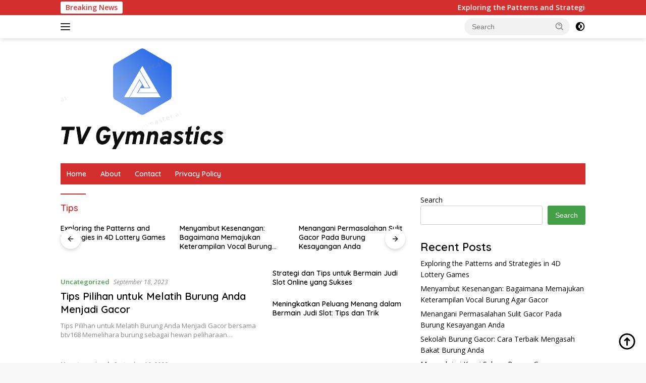

--- FILE ---
content_type: text/html; charset=UTF-8
request_url: https://tvgymnastics.com/tag/tips/
body_size: 13479
content:
<!doctype html>
<html lang="en-US" prefix="og: https://ogp.me/ns#">
<head>
	<meta charset="UTF-8">
	<meta name="viewport" content="width=device-width, initial-scale=1">
	<link rel="profile" href="https://gmpg.org/xfn/11">

	
<!-- Search Engine Optimization by Rank Math - https://rankmath.com/ -->
<title>Tips - tvgymnastics.com</title>
<meta name="robots" content="follow, noindex"/>
<meta property="og:locale" content="en_US" />
<meta property="og:type" content="article" />
<meta property="og:title" content="Tips - tvgymnastics.com" />
<meta property="og:url" content="https://tvgymnastics.com/tag/tips/" />
<meta property="og:site_name" content="tvgymnastics.com" />
<meta name="twitter:card" content="summary_large_image" />
<meta name="twitter:title" content="Tips - tvgymnastics.com" />
<meta name="twitter:label1" content="Posts" />
<meta name="twitter:data1" content="8" />
<!-- /Rank Math WordPress SEO plugin -->

<link rel='dns-prefetch' href='//fonts.googleapis.com' />
<link rel='dns-prefetch' href='//www.googletagmanager.com' />
<link rel="alternate" type="application/rss+xml" title="tvgymnastics.com &raquo; Feed" href="https://tvgymnastics.com/feed/" />
<link rel="alternate" type="application/rss+xml" title="tvgymnastics.com &raquo; Comments Feed" href="https://tvgymnastics.com/comments/feed/" />
<link rel="alternate" type="application/rss+xml" title="tvgymnastics.com &raquo; Tips Tag Feed" href="https://tvgymnastics.com/tag/tips/feed/" />
<style id='wp-img-auto-sizes-contain-inline-css'>
img:is([sizes=auto i],[sizes^="auto," i]){contain-intrinsic-size:3000px 1500px}
/*# sourceURL=wp-img-auto-sizes-contain-inline-css */
</style>
<style id='wp-emoji-styles-inline-css'>

	img.wp-smiley, img.emoji {
		display: inline !important;
		border: none !important;
		box-shadow: none !important;
		height: 1em !important;
		width: 1em !important;
		margin: 0 0.07em !important;
		vertical-align: -0.1em !important;
		background: none !important;
		padding: 0 !important;
	}
/*# sourceURL=wp-emoji-styles-inline-css */
</style>
<style id='wp-block-library-inline-css'>
:root{--wp-block-synced-color:#7a00df;--wp-block-synced-color--rgb:122,0,223;--wp-bound-block-color:var(--wp-block-synced-color);--wp-editor-canvas-background:#ddd;--wp-admin-theme-color:#007cba;--wp-admin-theme-color--rgb:0,124,186;--wp-admin-theme-color-darker-10:#006ba1;--wp-admin-theme-color-darker-10--rgb:0,107,160.5;--wp-admin-theme-color-darker-20:#005a87;--wp-admin-theme-color-darker-20--rgb:0,90,135;--wp-admin-border-width-focus:2px}@media (min-resolution:192dpi){:root{--wp-admin-border-width-focus:1.5px}}.wp-element-button{cursor:pointer}:root .has-very-light-gray-background-color{background-color:#eee}:root .has-very-dark-gray-background-color{background-color:#313131}:root .has-very-light-gray-color{color:#eee}:root .has-very-dark-gray-color{color:#313131}:root .has-vivid-green-cyan-to-vivid-cyan-blue-gradient-background{background:linear-gradient(135deg,#00d084,#0693e3)}:root .has-purple-crush-gradient-background{background:linear-gradient(135deg,#34e2e4,#4721fb 50%,#ab1dfe)}:root .has-hazy-dawn-gradient-background{background:linear-gradient(135deg,#faaca8,#dad0ec)}:root .has-subdued-olive-gradient-background{background:linear-gradient(135deg,#fafae1,#67a671)}:root .has-atomic-cream-gradient-background{background:linear-gradient(135deg,#fdd79a,#004a59)}:root .has-nightshade-gradient-background{background:linear-gradient(135deg,#330968,#31cdcf)}:root .has-midnight-gradient-background{background:linear-gradient(135deg,#020381,#2874fc)}:root{--wp--preset--font-size--normal:16px;--wp--preset--font-size--huge:42px}.has-regular-font-size{font-size:1em}.has-larger-font-size{font-size:2.625em}.has-normal-font-size{font-size:var(--wp--preset--font-size--normal)}.has-huge-font-size{font-size:var(--wp--preset--font-size--huge)}.has-text-align-center{text-align:center}.has-text-align-left{text-align:left}.has-text-align-right{text-align:right}.has-fit-text{white-space:nowrap!important}#end-resizable-editor-section{display:none}.aligncenter{clear:both}.items-justified-left{justify-content:flex-start}.items-justified-center{justify-content:center}.items-justified-right{justify-content:flex-end}.items-justified-space-between{justify-content:space-between}.screen-reader-text{border:0;clip-path:inset(50%);height:1px;margin:-1px;overflow:hidden;padding:0;position:absolute;width:1px;word-wrap:normal!important}.screen-reader-text:focus{background-color:#ddd;clip-path:none;color:#444;display:block;font-size:1em;height:auto;left:5px;line-height:normal;padding:15px 23px 14px;text-decoration:none;top:5px;width:auto;z-index:100000}html :where(.has-border-color){border-style:solid}html :where([style*=border-top-color]){border-top-style:solid}html :where([style*=border-right-color]){border-right-style:solid}html :where([style*=border-bottom-color]){border-bottom-style:solid}html :where([style*=border-left-color]){border-left-style:solid}html :where([style*=border-width]){border-style:solid}html :where([style*=border-top-width]){border-top-style:solid}html :where([style*=border-right-width]){border-right-style:solid}html :where([style*=border-bottom-width]){border-bottom-style:solid}html :where([style*=border-left-width]){border-left-style:solid}html :where(img[class*=wp-image-]){height:auto;max-width:100%}:where(figure){margin:0 0 1em}html :where(.is-position-sticky){--wp-admin--admin-bar--position-offset:var(--wp-admin--admin-bar--height,0px)}@media screen and (max-width:600px){html :where(.is-position-sticky){--wp-admin--admin-bar--position-offset:0px}}

/*# sourceURL=wp-block-library-inline-css */
</style><style id='wp-block-archives-inline-css'>
.wp-block-archives{box-sizing:border-box}.wp-block-archives-dropdown label{display:block}
/*# sourceURL=https://tvgymnastics.com/wp-includes/blocks/archives/style.min.css */
</style>
<style id='wp-block-categories-inline-css'>
.wp-block-categories{box-sizing:border-box}.wp-block-categories.alignleft{margin-right:2em}.wp-block-categories.alignright{margin-left:2em}.wp-block-categories.wp-block-categories-dropdown.aligncenter{text-align:center}.wp-block-categories .wp-block-categories__label{display:block;width:100%}
/*# sourceURL=https://tvgymnastics.com/wp-includes/blocks/categories/style.min.css */
</style>
<style id='wp-block-heading-inline-css'>
h1:where(.wp-block-heading).has-background,h2:where(.wp-block-heading).has-background,h3:where(.wp-block-heading).has-background,h4:where(.wp-block-heading).has-background,h5:where(.wp-block-heading).has-background,h6:where(.wp-block-heading).has-background{padding:1.25em 2.375em}h1.has-text-align-left[style*=writing-mode]:where([style*=vertical-lr]),h1.has-text-align-right[style*=writing-mode]:where([style*=vertical-rl]),h2.has-text-align-left[style*=writing-mode]:where([style*=vertical-lr]),h2.has-text-align-right[style*=writing-mode]:where([style*=vertical-rl]),h3.has-text-align-left[style*=writing-mode]:where([style*=vertical-lr]),h3.has-text-align-right[style*=writing-mode]:where([style*=vertical-rl]),h4.has-text-align-left[style*=writing-mode]:where([style*=vertical-lr]),h4.has-text-align-right[style*=writing-mode]:where([style*=vertical-rl]),h5.has-text-align-left[style*=writing-mode]:where([style*=vertical-lr]),h5.has-text-align-right[style*=writing-mode]:where([style*=vertical-rl]),h6.has-text-align-left[style*=writing-mode]:where([style*=vertical-lr]),h6.has-text-align-right[style*=writing-mode]:where([style*=vertical-rl]){rotate:180deg}
/*# sourceURL=https://tvgymnastics.com/wp-includes/blocks/heading/style.min.css */
</style>
<style id='wp-block-latest-comments-inline-css'>
ol.wp-block-latest-comments{box-sizing:border-box;margin-left:0}:where(.wp-block-latest-comments:not([style*=line-height] .wp-block-latest-comments__comment)){line-height:1.1}:where(.wp-block-latest-comments:not([style*=line-height] .wp-block-latest-comments__comment-excerpt p)){line-height:1.8}.has-dates :where(.wp-block-latest-comments:not([style*=line-height])),.has-excerpts :where(.wp-block-latest-comments:not([style*=line-height])){line-height:1.5}.wp-block-latest-comments .wp-block-latest-comments{padding-left:0}.wp-block-latest-comments__comment{list-style:none;margin-bottom:1em}.has-avatars .wp-block-latest-comments__comment{list-style:none;min-height:2.25em}.has-avatars .wp-block-latest-comments__comment .wp-block-latest-comments__comment-excerpt,.has-avatars .wp-block-latest-comments__comment .wp-block-latest-comments__comment-meta{margin-left:3.25em}.wp-block-latest-comments__comment-excerpt p{font-size:.875em;margin:.36em 0 1.4em}.wp-block-latest-comments__comment-date{display:block;font-size:.75em}.wp-block-latest-comments .avatar,.wp-block-latest-comments__comment-avatar{border-radius:1.5em;display:block;float:left;height:2.5em;margin-right:.75em;width:2.5em}.wp-block-latest-comments[class*=-font-size] a,.wp-block-latest-comments[style*=font-size] a{font-size:inherit}
/*# sourceURL=https://tvgymnastics.com/wp-includes/blocks/latest-comments/style.min.css */
</style>
<style id='wp-block-latest-posts-inline-css'>
.wp-block-latest-posts{box-sizing:border-box}.wp-block-latest-posts.alignleft{margin-right:2em}.wp-block-latest-posts.alignright{margin-left:2em}.wp-block-latest-posts.wp-block-latest-posts__list{list-style:none}.wp-block-latest-posts.wp-block-latest-posts__list li{clear:both;overflow-wrap:break-word}.wp-block-latest-posts.is-grid{display:flex;flex-wrap:wrap}.wp-block-latest-posts.is-grid li{margin:0 1.25em 1.25em 0;width:100%}@media (min-width:600px){.wp-block-latest-posts.columns-2 li{width:calc(50% - .625em)}.wp-block-latest-posts.columns-2 li:nth-child(2n){margin-right:0}.wp-block-latest-posts.columns-3 li{width:calc(33.33333% - .83333em)}.wp-block-latest-posts.columns-3 li:nth-child(3n){margin-right:0}.wp-block-latest-posts.columns-4 li{width:calc(25% - .9375em)}.wp-block-latest-posts.columns-4 li:nth-child(4n){margin-right:0}.wp-block-latest-posts.columns-5 li{width:calc(20% - 1em)}.wp-block-latest-posts.columns-5 li:nth-child(5n){margin-right:0}.wp-block-latest-posts.columns-6 li{width:calc(16.66667% - 1.04167em)}.wp-block-latest-posts.columns-6 li:nth-child(6n){margin-right:0}}:root :where(.wp-block-latest-posts.is-grid){padding:0}:root :where(.wp-block-latest-posts.wp-block-latest-posts__list){padding-left:0}.wp-block-latest-posts__post-author,.wp-block-latest-posts__post-date{display:block;font-size:.8125em}.wp-block-latest-posts__post-excerpt,.wp-block-latest-posts__post-full-content{margin-bottom:1em;margin-top:.5em}.wp-block-latest-posts__featured-image a{display:inline-block}.wp-block-latest-posts__featured-image img{height:auto;max-width:100%;width:auto}.wp-block-latest-posts__featured-image.alignleft{float:left;margin-right:1em}.wp-block-latest-posts__featured-image.alignright{float:right;margin-left:1em}.wp-block-latest-posts__featured-image.aligncenter{margin-bottom:1em;text-align:center}
/*# sourceURL=https://tvgymnastics.com/wp-includes/blocks/latest-posts/style.min.css */
</style>
<style id='wp-block-search-inline-css'>
.wp-block-search__button{margin-left:10px;word-break:normal}.wp-block-search__button.has-icon{line-height:0}.wp-block-search__button svg{height:1.25em;min-height:24px;min-width:24px;width:1.25em;fill:currentColor;vertical-align:text-bottom}:where(.wp-block-search__button){border:1px solid #ccc;padding:6px 10px}.wp-block-search__inside-wrapper{display:flex;flex:auto;flex-wrap:nowrap;max-width:100%}.wp-block-search__label{width:100%}.wp-block-search.wp-block-search__button-only .wp-block-search__button{box-sizing:border-box;display:flex;flex-shrink:0;justify-content:center;margin-left:0;max-width:100%}.wp-block-search.wp-block-search__button-only .wp-block-search__inside-wrapper{min-width:0!important;transition-property:width}.wp-block-search.wp-block-search__button-only .wp-block-search__input{flex-basis:100%;transition-duration:.3s}.wp-block-search.wp-block-search__button-only.wp-block-search__searchfield-hidden,.wp-block-search.wp-block-search__button-only.wp-block-search__searchfield-hidden .wp-block-search__inside-wrapper{overflow:hidden}.wp-block-search.wp-block-search__button-only.wp-block-search__searchfield-hidden .wp-block-search__input{border-left-width:0!important;border-right-width:0!important;flex-basis:0;flex-grow:0;margin:0;min-width:0!important;padding-left:0!important;padding-right:0!important;width:0!important}:where(.wp-block-search__input){appearance:none;border:1px solid #949494;flex-grow:1;font-family:inherit;font-size:inherit;font-style:inherit;font-weight:inherit;letter-spacing:inherit;line-height:inherit;margin-left:0;margin-right:0;min-width:3rem;padding:8px;text-decoration:unset!important;text-transform:inherit}:where(.wp-block-search__button-inside .wp-block-search__inside-wrapper){background-color:#fff;border:1px solid #949494;box-sizing:border-box;padding:4px}:where(.wp-block-search__button-inside .wp-block-search__inside-wrapper) .wp-block-search__input{border:none;border-radius:0;padding:0 4px}:where(.wp-block-search__button-inside .wp-block-search__inside-wrapper) .wp-block-search__input:focus{outline:none}:where(.wp-block-search__button-inside .wp-block-search__inside-wrapper) :where(.wp-block-search__button){padding:4px 8px}.wp-block-search.aligncenter .wp-block-search__inside-wrapper{margin:auto}.wp-block[data-align=right] .wp-block-search.wp-block-search__button-only .wp-block-search__inside-wrapper{float:right}
/*# sourceURL=https://tvgymnastics.com/wp-includes/blocks/search/style.min.css */
</style>
<style id='wp-block-group-inline-css'>
.wp-block-group{box-sizing:border-box}:where(.wp-block-group.wp-block-group-is-layout-constrained){position:relative}
/*# sourceURL=https://tvgymnastics.com/wp-includes/blocks/group/style.min.css */
</style>
<style id='global-styles-inline-css'>
:root{--wp--preset--aspect-ratio--square: 1;--wp--preset--aspect-ratio--4-3: 4/3;--wp--preset--aspect-ratio--3-4: 3/4;--wp--preset--aspect-ratio--3-2: 3/2;--wp--preset--aspect-ratio--2-3: 2/3;--wp--preset--aspect-ratio--16-9: 16/9;--wp--preset--aspect-ratio--9-16: 9/16;--wp--preset--color--black: #000000;--wp--preset--color--cyan-bluish-gray: #abb8c3;--wp--preset--color--white: #ffffff;--wp--preset--color--pale-pink: #f78da7;--wp--preset--color--vivid-red: #cf2e2e;--wp--preset--color--luminous-vivid-orange: #ff6900;--wp--preset--color--luminous-vivid-amber: #fcb900;--wp--preset--color--light-green-cyan: #7bdcb5;--wp--preset--color--vivid-green-cyan: #00d084;--wp--preset--color--pale-cyan-blue: #8ed1fc;--wp--preset--color--vivid-cyan-blue: #0693e3;--wp--preset--color--vivid-purple: #9b51e0;--wp--preset--gradient--vivid-cyan-blue-to-vivid-purple: linear-gradient(135deg,rgb(6,147,227) 0%,rgb(155,81,224) 100%);--wp--preset--gradient--light-green-cyan-to-vivid-green-cyan: linear-gradient(135deg,rgb(122,220,180) 0%,rgb(0,208,130) 100%);--wp--preset--gradient--luminous-vivid-amber-to-luminous-vivid-orange: linear-gradient(135deg,rgb(252,185,0) 0%,rgb(255,105,0) 100%);--wp--preset--gradient--luminous-vivid-orange-to-vivid-red: linear-gradient(135deg,rgb(255,105,0) 0%,rgb(207,46,46) 100%);--wp--preset--gradient--very-light-gray-to-cyan-bluish-gray: linear-gradient(135deg,rgb(238,238,238) 0%,rgb(169,184,195) 100%);--wp--preset--gradient--cool-to-warm-spectrum: linear-gradient(135deg,rgb(74,234,220) 0%,rgb(151,120,209) 20%,rgb(207,42,186) 40%,rgb(238,44,130) 60%,rgb(251,105,98) 80%,rgb(254,248,76) 100%);--wp--preset--gradient--blush-light-purple: linear-gradient(135deg,rgb(255,206,236) 0%,rgb(152,150,240) 100%);--wp--preset--gradient--blush-bordeaux: linear-gradient(135deg,rgb(254,205,165) 0%,rgb(254,45,45) 50%,rgb(107,0,62) 100%);--wp--preset--gradient--luminous-dusk: linear-gradient(135deg,rgb(255,203,112) 0%,rgb(199,81,192) 50%,rgb(65,88,208) 100%);--wp--preset--gradient--pale-ocean: linear-gradient(135deg,rgb(255,245,203) 0%,rgb(182,227,212) 50%,rgb(51,167,181) 100%);--wp--preset--gradient--electric-grass: linear-gradient(135deg,rgb(202,248,128) 0%,rgb(113,206,126) 100%);--wp--preset--gradient--midnight: linear-gradient(135deg,rgb(2,3,129) 0%,rgb(40,116,252) 100%);--wp--preset--font-size--small: 13px;--wp--preset--font-size--medium: 20px;--wp--preset--font-size--large: 36px;--wp--preset--font-size--x-large: 42px;--wp--preset--spacing--20: 0.44rem;--wp--preset--spacing--30: 0.67rem;--wp--preset--spacing--40: 1rem;--wp--preset--spacing--50: 1.5rem;--wp--preset--spacing--60: 2.25rem;--wp--preset--spacing--70: 3.38rem;--wp--preset--spacing--80: 5.06rem;--wp--preset--shadow--natural: 6px 6px 9px rgba(0, 0, 0, 0.2);--wp--preset--shadow--deep: 12px 12px 50px rgba(0, 0, 0, 0.4);--wp--preset--shadow--sharp: 6px 6px 0px rgba(0, 0, 0, 0.2);--wp--preset--shadow--outlined: 6px 6px 0px -3px rgb(255, 255, 255), 6px 6px rgb(0, 0, 0);--wp--preset--shadow--crisp: 6px 6px 0px rgb(0, 0, 0);}:where(.is-layout-flex){gap: 0.5em;}:where(.is-layout-grid){gap: 0.5em;}body .is-layout-flex{display: flex;}.is-layout-flex{flex-wrap: wrap;align-items: center;}.is-layout-flex > :is(*, div){margin: 0;}body .is-layout-grid{display: grid;}.is-layout-grid > :is(*, div){margin: 0;}:where(.wp-block-columns.is-layout-flex){gap: 2em;}:where(.wp-block-columns.is-layout-grid){gap: 2em;}:where(.wp-block-post-template.is-layout-flex){gap: 1.25em;}:where(.wp-block-post-template.is-layout-grid){gap: 1.25em;}.has-black-color{color: var(--wp--preset--color--black) !important;}.has-cyan-bluish-gray-color{color: var(--wp--preset--color--cyan-bluish-gray) !important;}.has-white-color{color: var(--wp--preset--color--white) !important;}.has-pale-pink-color{color: var(--wp--preset--color--pale-pink) !important;}.has-vivid-red-color{color: var(--wp--preset--color--vivid-red) !important;}.has-luminous-vivid-orange-color{color: var(--wp--preset--color--luminous-vivid-orange) !important;}.has-luminous-vivid-amber-color{color: var(--wp--preset--color--luminous-vivid-amber) !important;}.has-light-green-cyan-color{color: var(--wp--preset--color--light-green-cyan) !important;}.has-vivid-green-cyan-color{color: var(--wp--preset--color--vivid-green-cyan) !important;}.has-pale-cyan-blue-color{color: var(--wp--preset--color--pale-cyan-blue) !important;}.has-vivid-cyan-blue-color{color: var(--wp--preset--color--vivid-cyan-blue) !important;}.has-vivid-purple-color{color: var(--wp--preset--color--vivid-purple) !important;}.has-black-background-color{background-color: var(--wp--preset--color--black) !important;}.has-cyan-bluish-gray-background-color{background-color: var(--wp--preset--color--cyan-bluish-gray) !important;}.has-white-background-color{background-color: var(--wp--preset--color--white) !important;}.has-pale-pink-background-color{background-color: var(--wp--preset--color--pale-pink) !important;}.has-vivid-red-background-color{background-color: var(--wp--preset--color--vivid-red) !important;}.has-luminous-vivid-orange-background-color{background-color: var(--wp--preset--color--luminous-vivid-orange) !important;}.has-luminous-vivid-amber-background-color{background-color: var(--wp--preset--color--luminous-vivid-amber) !important;}.has-light-green-cyan-background-color{background-color: var(--wp--preset--color--light-green-cyan) !important;}.has-vivid-green-cyan-background-color{background-color: var(--wp--preset--color--vivid-green-cyan) !important;}.has-pale-cyan-blue-background-color{background-color: var(--wp--preset--color--pale-cyan-blue) !important;}.has-vivid-cyan-blue-background-color{background-color: var(--wp--preset--color--vivid-cyan-blue) !important;}.has-vivid-purple-background-color{background-color: var(--wp--preset--color--vivid-purple) !important;}.has-black-border-color{border-color: var(--wp--preset--color--black) !important;}.has-cyan-bluish-gray-border-color{border-color: var(--wp--preset--color--cyan-bluish-gray) !important;}.has-white-border-color{border-color: var(--wp--preset--color--white) !important;}.has-pale-pink-border-color{border-color: var(--wp--preset--color--pale-pink) !important;}.has-vivid-red-border-color{border-color: var(--wp--preset--color--vivid-red) !important;}.has-luminous-vivid-orange-border-color{border-color: var(--wp--preset--color--luminous-vivid-orange) !important;}.has-luminous-vivid-amber-border-color{border-color: var(--wp--preset--color--luminous-vivid-amber) !important;}.has-light-green-cyan-border-color{border-color: var(--wp--preset--color--light-green-cyan) !important;}.has-vivid-green-cyan-border-color{border-color: var(--wp--preset--color--vivid-green-cyan) !important;}.has-pale-cyan-blue-border-color{border-color: var(--wp--preset--color--pale-cyan-blue) !important;}.has-vivid-cyan-blue-border-color{border-color: var(--wp--preset--color--vivid-cyan-blue) !important;}.has-vivid-purple-border-color{border-color: var(--wp--preset--color--vivid-purple) !important;}.has-vivid-cyan-blue-to-vivid-purple-gradient-background{background: var(--wp--preset--gradient--vivid-cyan-blue-to-vivid-purple) !important;}.has-light-green-cyan-to-vivid-green-cyan-gradient-background{background: var(--wp--preset--gradient--light-green-cyan-to-vivid-green-cyan) !important;}.has-luminous-vivid-amber-to-luminous-vivid-orange-gradient-background{background: var(--wp--preset--gradient--luminous-vivid-amber-to-luminous-vivid-orange) !important;}.has-luminous-vivid-orange-to-vivid-red-gradient-background{background: var(--wp--preset--gradient--luminous-vivid-orange-to-vivid-red) !important;}.has-very-light-gray-to-cyan-bluish-gray-gradient-background{background: var(--wp--preset--gradient--very-light-gray-to-cyan-bluish-gray) !important;}.has-cool-to-warm-spectrum-gradient-background{background: var(--wp--preset--gradient--cool-to-warm-spectrum) !important;}.has-blush-light-purple-gradient-background{background: var(--wp--preset--gradient--blush-light-purple) !important;}.has-blush-bordeaux-gradient-background{background: var(--wp--preset--gradient--blush-bordeaux) !important;}.has-luminous-dusk-gradient-background{background: var(--wp--preset--gradient--luminous-dusk) !important;}.has-pale-ocean-gradient-background{background: var(--wp--preset--gradient--pale-ocean) !important;}.has-electric-grass-gradient-background{background: var(--wp--preset--gradient--electric-grass) !important;}.has-midnight-gradient-background{background: var(--wp--preset--gradient--midnight) !important;}.has-small-font-size{font-size: var(--wp--preset--font-size--small) !important;}.has-medium-font-size{font-size: var(--wp--preset--font-size--medium) !important;}.has-large-font-size{font-size: var(--wp--preset--font-size--large) !important;}.has-x-large-font-size{font-size: var(--wp--preset--font-size--x-large) !important;}
/*# sourceURL=global-styles-inline-css */
</style>

<style id='classic-theme-styles-inline-css'>
/*! This file is auto-generated */
.wp-block-button__link{color:#fff;background-color:#32373c;border-radius:9999px;box-shadow:none;text-decoration:none;padding:calc(.667em + 2px) calc(1.333em + 2px);font-size:1.125em}.wp-block-file__button{background:#32373c;color:#fff;text-decoration:none}
/*# sourceURL=/wp-includes/css/classic-themes.min.css */
</style>
<link rel='stylesheet' id='gn-frontend-gnfollow-style-css' href='https://tvgymnastics.com/wp-content/plugins/gn-publisher/assets/css/gn-frontend-gnfollow.min.css?ver=1.5.24' media='all' />
<link rel='stylesheet' id='wpberita-fonts-css' href='https://fonts.googleapis.com/css?family=Quicksand%3A600%2C600%2C700%7COpen+Sans%3A400%2Citalic%2C600&#038;subset=latin&#038;display=swap&#038;ver=2.0.5' media='all' />
<link rel='stylesheet' id='wpberita-style-css' href='https://tvgymnastics.com/wp-content/themes/wpberita/style.css?ver=2.0.5' media='all' />
<style id='wpberita-style-inline-css'>
h1,h2,h3,h4,h5,h6,.sidr-class-site-title,.site-title,.gmr-mainmenu ul > li > a,.sidr ul li a,.heading-text,.gmr-mobilemenu ul li a,#navigationamp ul li a{font-family:Quicksand;font-weight:600;}h1 strong,h2 strong,h3 strong,h4 strong,h5 strong,h6 strong{font-weight:700;}body{font-family:Open Sans;--font-reguler:400;--font-bold:600;--background-color:#f8f8f8;--main-color:#000000;--link-color-body:#000000;--hoverlink-color-body:#D32F2F;--border-color:#cccccc;--button-bgcolor:#43A047;--button-color:#ffffff;--header-bgcolor:#ffffff;--topnav-color:#222222;--bigheadline-color:#f1c40f;--mainmenu-color:#ffffff;--mainmenu-hovercolor:#f1c40f;--secondmenu-bgcolor:#E53935;--secondmenu-color:#ffffff;--secondmenu-hovercolor:#f1c40f;--content-bgcolor:#ffffff;--content-greycolor:#888888;--greybody-bgcolor:#efefef;--footer-bgcolor:#f0f0f0;--footer-color:#666666;--footer-linkcolor:#666666;--footer-hover-linkcolor:#666666;}.entry-content-single{font-size:16px;}body,body.dark-theme{--scheme-color:#D32F2F;--secondscheme-color:#43A047;--mainmenu-bgcolor:#D32F2F;}
/*# sourceURL=wpberita-style-inline-css */
</style>
<link rel='stylesheet' id='jquery-lazyloadxt-spinner-css-css' href='//tvgymnastics.com/wp-content/plugins/a3-lazy-load/assets/css/jquery.lazyloadxt.spinner.css?ver=6.9' media='all' />
<script src="https://tvgymnastics.com/wp-includes/js/jquery/jquery.min.js?ver=3.7.1" id="jquery-core-js"></script>
<script src="https://tvgymnastics.com/wp-includes/js/jquery/jquery-migrate.min.js?ver=3.4.1" id="jquery-migrate-js"></script>
<script src="https://tvgymnastics.com/wp-content/plugins/links-auto-replacer/public/js/lar-public.js?ver=2.0.0" id="links-auto-replacer-js"></script>
<link rel="https://api.w.org/" href="https://tvgymnastics.com/wp-json/" /><link rel="alternate" title="JSON" type="application/json" href="https://tvgymnastics.com/wp-json/wp/v2/tags/156" /><link rel="EditURI" type="application/rsd+xml" title="RSD" href="https://tvgymnastics.com/xmlrpc.php?rsd" />
<meta name="generator" content="WordPress 6.9" />
<meta name="generator" content="Site Kit by Google 1.170.0" /><style> .lar_social_share_icon{
 				margin: 2px;
 				}</style>
<!-- Schema & Structured Data For WP v1.54.1 - -->
<script type="application/ld+json" class="saswp-schema-markup-output">
[{"@context":"https:\/\/schema.org\/","@type":"CollectionPage","@id":"https:\/\/tvgymnastics.com\/tag\/tips\/#CollectionPage","headline":"Tips","description":"","url":"https:\/\/tvgymnastics.com\/tag\/tips\/","hasPart":[{"@type":"Article","headline":"Tips Pilihan untuk Melatih Burung Anda Menjadi Gacor","url":"https:\/\/tvgymnastics.com\/tips-pilihan-untuk-melatih-burung-anda-menjadi-gacor\/","datePublished":"2023-09-18T11:30:56+00:00","dateModified":"2023-09-18T11:30:56+00:00","mainEntityOfPage":"https:\/\/tvgymnastics.com\/tips-pilihan-untuk-melatih-burung-anda-menjadi-gacor\/","author":{"@type":"Person","name":"cheerfulfinch18","url":"https:\/\/tvgymnastics.com\/author\/cheerfulfinch18\/","sameAs":["https:\/\/tvgymnastics.com"]},"publisher":{"@type":"Organization","name":"tvgymnastics.com","url":"https:\/\/tvgymnastics.com","logo":{"@type":"ImageObject","url":"https:\/\/tvgymnastics.com\/wp-content\/uploads\/2023\/09\/tvgymnastics-removebg-preview.png","width":500,"height":269}},"image":{"@type":"ImageObject","@id":"https:\/\/tvgymnastics.com\/tips-pilihan-untuk-melatih-burung-anda-menjadi-gacor\/#primaryimage","url":"https:\/\/tvgymnastics.com\/wp-content\/uploads\/2023\/09\/tvgymnastics-removebg-preview.png","width":"500","height":"269"}},{"@type":"Article","headline":"Strategi dan Tips untuk Bermain Judi Slot Online yang Sukses","url":"https:\/\/tvgymnastics.com\/strategi-dan-tips-untuk-bermain-judi-slot-online-yang-sukses\/","datePublished":"2023-09-17T13:24:12+00:00","dateModified":"2023-09-17T13:24:12+00:00","mainEntityOfPage":"https:\/\/tvgymnastics.com\/strategi-dan-tips-untuk-bermain-judi-slot-online-yang-sukses\/","author":{"@type":"Person","name":"cheerfulfinch18","url":"https:\/\/tvgymnastics.com\/author\/cheerfulfinch18\/","sameAs":["https:\/\/tvgymnastics.com"]},"publisher":{"@type":"Organization","name":"tvgymnastics.com","url":"https:\/\/tvgymnastics.com","logo":{"@type":"ImageObject","url":"https:\/\/tvgymnastics.com\/wp-content\/uploads\/2023\/09\/tvgymnastics-removebg-preview.png","width":500,"height":269}},"image":{"@type":"ImageObject","@id":"https:\/\/tvgymnastics.com\/strategi-dan-tips-untuk-bermain-judi-slot-online-yang-sukses\/#primaryimage","url":"https:\/\/tvgymnastics.com\/wp-content\/uploads\/2023\/09\/tvgymnastics-removebg-preview.png","width":"500","height":"269"}},{"@type":"Article","headline":"Meningkatkan Peluang Menang dalam Bermain Judi Slot: Tips dan Trik","url":"https:\/\/tvgymnastics.com\/meningkatkan-peluang-menang-dalam-bermain-judi-slot-tips-dan-trik\/","datePublished":"2023-09-17T00:04:03+00:00","dateModified":"2023-09-17T00:04:03+00:00","mainEntityOfPage":"https:\/\/tvgymnastics.com\/meningkatkan-peluang-menang-dalam-bermain-judi-slot-tips-dan-trik\/","author":{"@type":"Person","name":"cheerfulfinch18","url":"https:\/\/tvgymnastics.com\/author\/cheerfulfinch18\/","sameAs":["https:\/\/tvgymnastics.com"]},"publisher":{"@type":"Organization","name":"tvgymnastics.com","url":"https:\/\/tvgymnastics.com","logo":{"@type":"ImageObject","url":"https:\/\/tvgymnastics.com\/wp-content\/uploads\/2023\/09\/tvgymnastics-removebg-preview.png","width":500,"height":269}},"image":{"@type":"ImageObject","@id":"https:\/\/tvgymnastics.com\/meningkatkan-peluang-menang-dalam-bermain-judi-slot-tips-dan-trik\/#primaryimage","url":"https:\/\/tvgymnastics.com\/wp-content\/uploads\/2023\/09\/tvgymnastics-removebg-preview.png","width":"500","height":"269"}},{"@type":"Article","headline":"Tingkatkan Peluang Menang Anda dengan Bermain di Slot88JP: Tips dan Trik yang Harus Anda Ketahui","url":"https:\/\/tvgymnastics.com\/tingkatkan-peluang-menang-anda-dengan-bermain-di-slot88jp-tips-dan-trik-yang-harus-anda-ketahui\/","datePublished":"2023-09-16T21:55:22+00:00","dateModified":"2023-09-16T21:55:22+00:00","mainEntityOfPage":"https:\/\/tvgymnastics.com\/tingkatkan-peluang-menang-anda-dengan-bermain-di-slot88jp-tips-dan-trik-yang-harus-anda-ketahui\/","author":{"@type":"Person","name":"cheerfulfinch18","url":"https:\/\/tvgymnastics.com\/author\/cheerfulfinch18\/","sameAs":["https:\/\/tvgymnastics.com"]},"publisher":{"@type":"Organization","name":"tvgymnastics.com","url":"https:\/\/tvgymnastics.com","logo":{"@type":"ImageObject","url":"https:\/\/tvgymnastics.com\/wp-content\/uploads\/2023\/09\/tvgymnastics-removebg-preview.png","width":500,"height":269}},"image":{"@type":"ImageObject","@id":"https:\/\/tvgymnastics.com\/tingkatkan-peluang-menang-anda-dengan-bermain-di-slot88jp-tips-dan-trik-yang-harus-anda-ketahui\/#primaryimage","url":"https:\/\/tvgymnastics.com\/wp-content\/uploads\/2023\/09\/tvgymnastics-removebg-preview.png","width":"500","height":"269"}},{"@type":"Article","headline":"Tips Ampuh Memilih Slot Gacor yang Tepat: Bagaimana Memilih Mesin yang Paling Menguntungkan Dengan Memperh ...","url":"https:\/\/tvgymnastics.com\/tips-ampuh-memilih-slot-gacor-yang-tepat-bagaimana-memilih-mesin-yang-paling-menguntungkan-dengan-memperhatikan-fitur-fiturnya\/","datePublished":"2023-09-16T04:41:17+00:00","dateModified":"2023-09-16T04:41:17+00:00","mainEntityOfPage":"https:\/\/tvgymnastics.com\/tips-ampuh-memilih-slot-gacor-yang-tepat-bagaimana-memilih-mesin-yang-paling-menguntungkan-dengan-memperhatikan-fitur-fiturnya\/","author":{"@type":"Person","name":"cheerfulfinch18","url":"https:\/\/tvgymnastics.com\/author\/cheerfulfinch18\/","sameAs":["https:\/\/tvgymnastics.com"]},"publisher":{"@type":"Organization","name":"tvgymnastics.com","url":"https:\/\/tvgymnastics.com","logo":{"@type":"ImageObject","url":"https:\/\/tvgymnastics.com\/wp-content\/uploads\/2023\/09\/tvgymnastics-removebg-preview.png","width":500,"height":269}},"image":{"@type":"ImageObject","@id":"https:\/\/tvgymnastics.com\/tips-ampuh-memilih-slot-gacor-yang-tepat-bagaimana-memilih-mesin-yang-paling-menguntungkan-dengan-memperhatikan-fitur-fiturnya\/#primaryimage","url":"https:\/\/tvgymnastics.com\/wp-content\/uploads\/2023\/09\/tvgymnastics-removebg-preview.png","width":"500","height":"269"}},{"@type":"Article","headline":"Strategi Terbaik untuk Memenangkan Slot Gacor: Tips dan Trik dari Para Ahli","url":"https:\/\/tvgymnastics.com\/strategi-terbaik-untuk-memenangkan-slot-gacor-tips-dan-trik-dari-para-ahli\/","datePublished":"2023-09-15T21:47:14+00:00","dateModified":"2023-09-15T21:47:14+00:00","mainEntityOfPage":"https:\/\/tvgymnastics.com\/strategi-terbaik-untuk-memenangkan-slot-gacor-tips-dan-trik-dari-para-ahli\/","author":{"@type":"Person","name":"cheerfulfinch18","url":"https:\/\/tvgymnastics.com\/author\/cheerfulfinch18\/","sameAs":["https:\/\/tvgymnastics.com"]},"publisher":{"@type":"Organization","name":"tvgymnastics.com","url":"https:\/\/tvgymnastics.com","logo":{"@type":"ImageObject","url":"https:\/\/tvgymnastics.com\/wp-content\/uploads\/2023\/09\/tvgymnastics-removebg-preview.png","width":500,"height":269}},"image":{"@type":"ImageObject","@id":"https:\/\/tvgymnastics.com\/strategi-terbaik-untuk-memenangkan-slot-gacor-tips-dan-trik-dari-para-ahli\/#primaryimage","url":"https:\/\/tvgymnastics.com\/wp-content\/uploads\/2023\/09\/tvgymnastics-removebg-preview.png","width":"500","height":"269"}},{"@type":"Article","headline":"Cara Membedakan Slot Gacor dan Tidak: Tips untuk Meningkatkan Peluang Menang Anda","url":"https:\/\/tvgymnastics.com\/cara-membedakan-slot-gacor-dan-tidak-tips-untuk-meningkatkan-peluang-menang-anda\/","datePublished":"2023-09-15T18:28:10+00:00","dateModified":"2023-09-15T18:28:10+00:00","mainEntityOfPage":"https:\/\/tvgymnastics.com\/cara-membedakan-slot-gacor-dan-tidak-tips-untuk-meningkatkan-peluang-menang-anda\/","author":{"@type":"Person","name":"cheerfulfinch18","url":"https:\/\/tvgymnastics.com\/author\/cheerfulfinch18\/","sameAs":["https:\/\/tvgymnastics.com"]},"publisher":{"@type":"Organization","name":"tvgymnastics.com","url":"https:\/\/tvgymnastics.com","logo":{"@type":"ImageObject","url":"https:\/\/tvgymnastics.com\/wp-content\/uploads\/2023\/09\/tvgymnastics-removebg-preview.png","width":500,"height":269}},"image":{"@type":"ImageObject","@id":"https:\/\/tvgymnastics.com\/cara-membedakan-slot-gacor-dan-tidak-tips-untuk-meningkatkan-peluang-menang-anda\/#primaryimage","url":"https:\/\/tvgymnastics.com\/wp-content\/uploads\/2023\/09\/tvgymnastics-removebg-preview.png","width":"500","height":"269"}},{"@type":"Article","headline":"Panduan Slot Demo: Tips dan Trik untuk Mengoptimalkan Kemenangan Anda","url":"https:\/\/tvgymnastics.com\/panduan-slot-demo-tips-dan-trik-untuk-mengoptimalkan-kemenangan-anda\/","datePublished":"2023-09-14T23:09:21+00:00","dateModified":"2023-09-14T23:09:21+00:00","mainEntityOfPage":"https:\/\/tvgymnastics.com\/panduan-slot-demo-tips-dan-trik-untuk-mengoptimalkan-kemenangan-anda\/","author":{"@type":"Person","name":"cheerfulfinch18","url":"https:\/\/tvgymnastics.com\/author\/cheerfulfinch18\/","sameAs":["https:\/\/tvgymnastics.com"]},"publisher":{"@type":"Organization","name":"tvgymnastics.com","url":"https:\/\/tvgymnastics.com","logo":{"@type":"ImageObject","url":"https:\/\/tvgymnastics.com\/wp-content\/uploads\/2023\/09\/tvgymnastics-removebg-preview.png","width":500,"height":269}},"image":{"@type":"ImageObject","@id":"https:\/\/tvgymnastics.com\/panduan-slot-demo-tips-dan-trik-untuk-mengoptimalkan-kemenangan-anda\/#primaryimage","url":"https:\/\/tvgymnastics.com\/wp-content\/uploads\/2023\/09\/tvgymnastics-removebg-preview.png","width":"500","height":"269"}}]},

{"@context":"https:\/\/schema.org\/","@graph":[{"@context":"https:\/\/schema.org\/","@type":"SiteNavigationElement","@id":"https:\/\/tvgymnastics.com\/#home","name":"Home","url":"https:\/\/tvgymnastics.com\/"},{"@context":"https:\/\/schema.org\/","@type":"SiteNavigationElement","@id":"https:\/\/tvgymnastics.com\/#about","name":"About","url":"https:\/\/tvgymnastics.com\/about\/"},{"@context":"https:\/\/schema.org\/","@type":"SiteNavigationElement","@id":"https:\/\/tvgymnastics.com\/#contact","name":"Contact","url":"https:\/\/tvgymnastics.com\/contact\/"},{"@context":"https:\/\/schema.org\/","@type":"SiteNavigationElement","@id":"https:\/\/tvgymnastics.com\/#privacy-policy","name":"Privacy Policy","url":"https:\/\/tvgymnastics.com\/privacy-policy\/"}]},

{"@context":"https:\/\/schema.org\/","@type":"BreadcrumbList","@id":"https:\/\/tvgymnastics.com\/tag\/tips\/#breadcrumb","itemListElement":[{"@type":"ListItem","position":1,"item":{"@id":"https:\/\/tvgymnastics.com","name":"tvgymnastics.com"}},{"@type":"ListItem","position":2,"item":{"@id":"https:\/\/tvgymnastics.com\/tag\/tips\/","name":"Tips"}}]}]
</script>

<link rel="icon" href="https://tvgymnastics.com/wp-content/uploads/2023/09/cropped-tvgymnastics-100x75.png" sizes="32x32" />
<link rel="icon" href="https://tvgymnastics.com/wp-content/uploads/2023/09/cropped-tvgymnastics.png" sizes="192x192" />
<link rel="apple-touch-icon" href="https://tvgymnastics.com/wp-content/uploads/2023/09/cropped-tvgymnastics.png" />
<meta name="msapplication-TileImage" content="https://tvgymnastics.com/wp-content/uploads/2023/09/cropped-tvgymnastics.png" />
</head>

<body class="archive tag tag-tips tag-156 wp-custom-logo wp-embed-responsive wp-theme-wpberita idtheme kentooz hfeed">
	<a class="skip-link screen-reader-text" href="#primary">Skip to content</a>
	<div id="topnavwrap" class="gmr-topnavwrap clearfix">
		<div class="gmr-topnotification"><div class="container"><div class="list-flex"><div class="row-flex"><div class="text-marquee">Breaking News</div></div><div class="row-flex wrap-marquee"><div class="marquee">				<a href="https://tvgymnastics.com/exploring-the-patterns-and-strategies-in-4d-lottery-games/" class="gmr-recent-marquee" title="Exploring the Patterns and Strategies in 4D Lottery Games">Exploring the Patterns and Strategies in 4D Lottery Games</a>
							<a href="https://tvgymnastics.com/menyambut-kesenangan-bagaimana-memajukan-keterampilan-vocal-burung-agar-gacor/" class="gmr-recent-marquee" title="Menyambut Kesenangan: Bagaimana Memajukan Keterampilan Vocal Burung Agar Gacor">Menyambut Kesenangan: Bagaimana Memajukan Keterampilan Vocal Burung Agar Gacor</a>
							<a href="https://tvgymnastics.com/menangani-permasalahan-sulit-gacor-pada-burung-kesayangan-anda/" class="gmr-recent-marquee" title="Menangani Permasalahan Sulit Gacor Pada Burung Kesayangan Anda">Menangani Permasalahan Sulit Gacor Pada Burung Kesayangan Anda</a>
							<a href="https://tvgymnastics.com/sekolah-burung-gacor-cara-terbaik-mengasah-bakat-burung-anda/" class="gmr-recent-marquee" title="Sekolah Burung Gacor: Cara Terbaik Mengasah Bakat Burung Anda">Sekolah Burung Gacor: Cara Terbaik Mengasah Bakat Burung Anda</a>
							<a href="https://tvgymnastics.com/mempelajari-kunci-sukses-burung-gacor-yang-menarik/" class="gmr-recent-marquee" title="Mempelajari Kunci Sukses Burung Gacor yang Menarik">Mempelajari Kunci Sukses Burung Gacor yang Menarik</a>
			</div></div></div></div></div>
		<div class="container">
			<div class="list-flex">
				<div class="row-flex gmr-navleft">
					<a id="gmr-responsive-menu" title="Menus" href="#menus" rel="nofollow"><div class="ktz-i-wrap"><span class="ktz-i"></span><span class="ktz-i"></span><span class="ktz-i"></span></div></a><div class="gmr-logo-mobile"><a class="custom-logo-link" href="https://tvgymnastics.com" title="tvgymnastics.com" rel="home"><img class="custom-logo" src="https://tvgymnastics.com/wp-content/uploads/2023/09/tvgymnastics.png" width="325" height="208" alt="tvgymnastics.com" loading="lazy" /></a></div>				</div>

				<div class="row-flex gmr-navright">
					
								<div class="gmr-table-search">
									<form method="get" class="gmr-searchform searchform" action="https://tvgymnastics.com/">
										<input type="text" name="s" id="s" placeholder="Search" />
										<input type="hidden" name="post_type" value="post" />
										<button type="submit" class="gmr-search-submit gmr-search-icon">
										<svg xmlns="http://www.w3.org/2000/svg" aria-hidden="true" role="img" width="1em" height="1em" preserveAspectRatio="xMidYMid meet" viewBox="0 0 24 24"><path fill="currentColor" d="M10 18a7.952 7.952 0 0 0 4.897-1.688l4.396 4.396l1.414-1.414l-4.396-4.396A7.952 7.952 0 0 0 18 10c0-4.411-3.589-8-8-8s-8 3.589-8 8s3.589 8 8 8zm0-14c3.309 0 6 2.691 6 6s-2.691 6-6 6s-6-2.691-6-6s2.691-6 6-6z"/><path fill="currentColor" d="M11.412 8.586c.379.38.588.882.588 1.414h2a3.977 3.977 0 0 0-1.174-2.828c-1.514-1.512-4.139-1.512-5.652 0l1.412 1.416c.76-.758 2.07-.756 2.826-.002z"/></svg>
										</button>
									</form>
								</div>
							<a class="darkmode-button topnav-button" title="Dark Mode" href="#" rel="nofollow"><svg xmlns="http://www.w3.org/2000/svg" aria-hidden="true" role="img" width="1em" height="1em" preserveAspectRatio="xMidYMid meet" viewBox="0 0 24 24"><g fill="currentColor"><path d="M12 16a4 4 0 0 0 0-8v8Z"/><path fill-rule="evenodd" d="M12 2C6.477 2 2 6.477 2 12s4.477 10 10 10s10-4.477 10-10S17.523 2 12 2Zm0 2v4a4 4 0 1 0 0 8v4a8 8 0 1 0 0-16Z" clip-rule="evenodd"/></g></svg></a><div class="gmr-search-btn">
					<a id="search-menu-button" class="topnav-button gmr-search-icon" href="#" rel="nofollow"><svg xmlns="http://www.w3.org/2000/svg" aria-hidden="true" role="img" width="1em" height="1em" preserveAspectRatio="xMidYMid meet" viewBox="0 0 24 24"><path fill="none" stroke="currentColor" stroke-linecap="round" stroke-width="2" d="m21 21l-4.486-4.494M19 10.5a8.5 8.5 0 1 1-17 0a8.5 8.5 0 0 1 17 0Z"/></svg></a>
					<div id="search-dropdown-container" class="search-dropdown search">
					<form method="get" class="gmr-searchform searchform" action="https://tvgymnastics.com/">
						<input type="text" name="s" id="s" placeholder="Search" />
						<button type="submit" class="gmr-search-submit gmr-search-icon"><svg xmlns="http://www.w3.org/2000/svg" aria-hidden="true" role="img" width="1em" height="1em" preserveAspectRatio="xMidYMid meet" viewBox="0 0 24 24"><path fill="currentColor" d="M10 18a7.952 7.952 0 0 0 4.897-1.688l4.396 4.396l1.414-1.414l-4.396-4.396A7.952 7.952 0 0 0 18 10c0-4.411-3.589-8-8-8s-8 3.589-8 8s3.589 8 8 8zm0-14c3.309 0 6 2.691 6 6s-2.691 6-6 6s-6-2.691-6-6s2.691-6 6-6z"/><path fill="currentColor" d="M11.412 8.586c.379.38.588.882.588 1.414h2a3.977 3.977 0 0 0-1.174-2.828c-1.514-1.512-4.139-1.512-5.652 0l1.412 1.416c.76-.758 2.07-.756 2.826-.002z"/></svg></button>
					</form>
					</div>
				</div>				</div>
			</div>
		</div>
				</div>

	<div id="page" class="site">

									<header id="masthead" class="site-header">
								<div class="container">
					<div class="site-branding">
						<div class="gmr-logo"><div class="gmr-logo-wrap"><a class="custom-logo-link logolink" href="https://tvgymnastics.com" title="tvgymnastics.com" rel="home"><img class="custom-logo" src="https://tvgymnastics.com/wp-content/uploads/2023/09/tvgymnastics.png" width="325" height="208" alt="tvgymnastics.com" loading="lazy" /></a><div class="close-topnavmenu-wrap"><a id="close-topnavmenu-button" rel="nofollow" href="#"><svg xmlns="http://www.w3.org/2000/svg" aria-hidden="true" role="img" width="1em" height="1em" preserveAspectRatio="xMidYMid meet" viewBox="0 0 32 32"><path fill="currentColor" d="M24 9.4L22.6 8L16 14.6L9.4 8L8 9.4l6.6 6.6L8 22.6L9.4 24l6.6-6.6l6.6 6.6l1.4-1.4l-6.6-6.6L24 9.4z"/></svg></a></div></div></div>					</div><!-- .site-branding -->
				</div>
			</header><!-- #masthead -->
							<div id="main-nav-wrap" class="gmr-mainmenu-wrap">
				<div class="container">
					<nav id="main-nav" class="main-navigation gmr-mainmenu">
						<ul id="primary-menu" class="menu"><li id="menu-item-21" class="menu-item menu-item-type-custom menu-item-object-custom menu-item-home menu-item-21"><a href="https://tvgymnastics.com/">Home</a></li>
<li id="menu-item-22" class="menu-item menu-item-type-post_type menu-item-object-page menu-item-22"><a href="https://tvgymnastics.com/about/">About</a></li>
<li id="menu-item-24" class="menu-item menu-item-type-post_type menu-item-object-page menu-item-24"><a href="https://tvgymnastics.com/contact/">Contact</a></li>
<li id="menu-item-33" class="menu-item menu-item-type-post_type menu-item-object-page menu-item-privacy-policy menu-item-33"><a rel="privacy-policy" href="https://tvgymnastics.com/privacy-policy/">Privacy Policy</a></li>
</ul>					</nav><!-- #main-nav -->
				</div>
			</div>
			
		
		<div id="content" class="gmr-content">

			<div class="container">
				<div class="row">

	<main id="primary" class="site-main col-md-8">

					<header class="page-header">
				<h1 class="page-title">Tips</h1>			</header><!-- .page-header -->

			<div class="modulehome-wrap"><div id="moduleslide" class="wpberita-list-slider wpberita-moduleslide clearfix">					<div class="gmr-slider-content">
						<div class="list-slider module-home">
														<div class="list-gallery-title">
								<a class="recent-title heading-text" href="https://tvgymnastics.com/exploring-the-patterns-and-strategies-in-4d-lottery-games/" title="Exploring the Patterns and Strategies in 4D Lottery Games" rel="bookmark">Exploring the Patterns and Strategies in 4D Lottery Games</a>							</div>
						</div>
					</div>
										<div class="gmr-slider-content">
						<div class="list-slider module-home">
														<div class="list-gallery-title">
								<a class="recent-title heading-text" href="https://tvgymnastics.com/menyambut-kesenangan-bagaimana-memajukan-keterampilan-vocal-burung-agar-gacor/" title="Menyambut Kesenangan: Bagaimana Memajukan Keterampilan Vocal Burung Agar Gacor" rel="bookmark">Menyambut Kesenangan: Bagaimana Memajukan Keterampilan Vocal Burung Agar Gacor</a>							</div>
						</div>
					</div>
										<div class="gmr-slider-content">
						<div class="list-slider module-home">
														<div class="list-gallery-title">
								<a class="recent-title heading-text" href="https://tvgymnastics.com/menangani-permasalahan-sulit-gacor-pada-burung-kesayangan-anda/" title="Menangani Permasalahan Sulit Gacor Pada Burung Kesayangan Anda" rel="bookmark">Menangani Permasalahan Sulit Gacor Pada Burung Kesayangan Anda</a>							</div>
						</div>
					</div>
										<div class="gmr-slider-content">
						<div class="list-slider module-home">
														<div class="list-gallery-title">
								<a class="recent-title heading-text" href="https://tvgymnastics.com/sekolah-burung-gacor-cara-terbaik-mengasah-bakat-burung-anda/" title="Sekolah Burung Gacor: Cara Terbaik Mengasah Bakat Burung Anda" rel="bookmark">Sekolah Burung Gacor: Cara Terbaik Mengasah Bakat Burung Anda</a>							</div>
						</div>
					</div>
										<div class="gmr-slider-content">
						<div class="list-slider module-home">
														<div class="list-gallery-title">
								<a class="recent-title heading-text" href="https://tvgymnastics.com/mempelajari-kunci-sukses-burung-gacor-yang-menarik/" title="Mempelajari Kunci Sukses Burung Gacor yang Menarik" rel="bookmark">Mempelajari Kunci Sukses Burung Gacor yang Menarik</a>							</div>
						</div>
					</div>
										<div class="gmr-slider-content">
						<div class="list-slider module-home">
														<div class="list-gallery-title">
								<a class="recent-title heading-text" href="https://tvgymnastics.com/pendekatan-efektif-dalam-membuat-burung-anda-gacor/" title="Pendekatan Efektif dalam Membuat Burung Anda Gacor" rel="bookmark">Pendekatan Efektif dalam Membuat Burung Anda Gacor</a>							</div>
						</div>
					</div>
										<div class="gmr-slider-content">
						<div class="list-slider module-home">
														<div class="list-gallery-title">
								<a class="recent-title heading-text" href="https://tvgymnastics.com/mengapa-penting-untuk-memiliki-burung-yang-gacor/" title="Mengapa Penting untuk Memiliki Burung yang Gacor?" rel="bookmark">Mengapa Penting untuk Memiliki Burung yang Gacor?</a>							</div>
						</div>
					</div>
										<div class="gmr-slider-content">
						<div class="list-slider module-home">
														<div class="list-gallery-title">
								<a class="recent-title heading-text" href="https://tvgymnastics.com/tips-pilihan-untuk-melatih-burung-anda-menjadi-gacor/" title="Tips Pilihan untuk Melatih Burung Anda Menjadi Gacor" rel="bookmark">Tips Pilihan untuk Melatih Burung Anda Menjadi Gacor</a>							</div>
						</div>
					</div>
					</div></div><div class="gmr-bigheadline clearfix">					<div class="gmr-big-headline">
						
						<div class="gmr-bigheadline-content">
							<div class="gmr-meta-topic"><strong><span class="cat-links-content"><a href="https://tvgymnastics.com/category/uncategorized/" rel="category tag">Uncategorized</a></span></strong>&nbsp;&nbsp;<span class="meta-content"><span class="posted-on"><time class="entry-date published updated" datetime="2023-09-18T11:30:56+00:00">September 18, 2023</time></span></span></div>							<h3 class="gmr-rp-biglink">
								<a href="https://tvgymnastics.com/tips-pilihan-untuk-melatih-burung-anda-menjadi-gacor/" class="gmr-slide-titlelink" title="Tips Pilihan untuk Melatih Burung Anda Menjadi Gacor">Tips Pilihan untuk Melatih Burung Anda Menjadi Gacor</a>
							</h3>
														<div class="entry-content entry-content-archive">
							<p>Tips Pilihan untuk Melatih Burung Anda Menjadi Gacor bersama btv168 Memelihara burung sebagai hewan peliharaan&#8230;</p>
							</div>
						</div>
					</div>
					<div class="gmr-bigheadline-right">
									<div class="wrap-headline-right"><div class="recent-title-wrap no-thumbnail"><a class="recent-title heading-text" href="https://tvgymnastics.com/strategi-dan-tips-untuk-bermain-judi-slot-online-yang-sukses/" title="Strategi dan Tips untuk Bermain Judi Slot Online yang Sukses" rel="bookmark">Strategi dan Tips untuk Bermain Judi Slot Online yang Sukses</a></div></div>				<div class="wrap-headline-right"><div class="recent-title-wrap no-thumbnail"><a class="recent-title heading-text" href="https://tvgymnastics.com/meningkatkan-peluang-menang-dalam-bermain-judi-slot-tips-dan-trik/" title="Meningkatkan Peluang Menang dalam Bermain Judi Slot: Tips dan Trik" rel="bookmark">Meningkatkan Peluang Menang dalam Bermain Judi Slot: Tips dan Trik</a></div></div>				</div></div>
			<div id="infinite-container">
<article id="post-141" class="post-141 post type-post status-publish format-standard hentry category-uncategorized tag-anda tag-bermain tag-dan tag-dengan tag-harus tag-ketahui tag-menang tag-peluang tag-slot88jp tag-tingkatkan tag-tips tag-trik tag-yang">
	<div class="box-item">
				<div class="box-content">
			<div class="gmr-meta-topic"><strong><span class="cat-links-content"><a href="https://tvgymnastics.com/category/uncategorized/" rel="category tag">Uncategorized</a></span></strong>&nbsp;&nbsp;<span class="meta-content"><span class="posted-on"><time class="entry-date published updated" datetime="2023-09-16T21:55:22+00:00">September 16, 2023</time></span></span></div>			<h2 class="entry-title"><a href="https://tvgymnastics.com/tingkatkan-peluang-menang-anda-dengan-bermain-di-slot88jp-tips-dan-trik-yang-harus-anda-ketahui/" title="Tingkatkan Peluang Menang Anda dengan Bermain di Slot88JP: Tips dan Trik yang Harus Anda Ketahui" rel="bookmark">Tingkatkan Peluang Menang Anda dengan Bermain di Slot88JP: Tips dan Trik yang Harus Anda Ketahui</a></h2>			<div class="entry-footer entry-footer-archive">
				<div class="posted-by"> <span class="author vcard"><a class="url fn n" href="https://tvgymnastics.com/author/cheerfulfinch18/" title="cheerfulfinch18">cheerfulfinch18</a></span></div>			</div><!-- .entry-footer -->
							<div class="entry-content entry-content-archive">
					<p>Tingkatkan Peluang Menang Anda dengan Bermain di Slot88JP: Tips dan Trik yang Harus Anda Ketahui,&#8230;</p>
				</div><!-- .entry-content -->
						</div>
	</div>
</article><!-- #post-141 -->

<article id="post-111" class="post-111 post type-post status-publish format-standard hentry category-uncategorized tag-ampuh tag-bagaimana tag-dengan tag-fiturfiturnya tag-gacor tag-memilih tag-memperhatikan tag-menguntungkan tag-mesin tag-paling tag-slot tag-tepat tag-tips tag-yang">
	<div class="box-item">
				<div class="box-content">
			<div class="gmr-meta-topic"><strong><span class="cat-links-content"><a href="https://tvgymnastics.com/category/uncategorized/" rel="category tag">Uncategorized</a></span></strong>&nbsp;&nbsp;<span class="meta-content"><span class="posted-on"><time class="entry-date published updated" datetime="2023-09-16T04:41:17+00:00">September 16, 2023</time></span></span></div>			<h2 class="entry-title"><a href="https://tvgymnastics.com/tips-ampuh-memilih-slot-gacor-yang-tepat-bagaimana-memilih-mesin-yang-paling-menguntungkan-dengan-memperhatikan-fitur-fiturnya/" title="Tips Ampuh Memilih Slot Gacor yang Tepat: Bagaimana Memilih Mesin yang Paling Menguntungkan Dengan Memperhatikan Fitur-Fiturnya" rel="bookmark">Tips Ampuh Memilih Slot Gacor yang Tepat: Bagaimana Memilih Mesin yang Paling Menguntungkan Dengan Memperhatikan Fitur-Fiturnya</a></h2>			<div class="entry-footer entry-footer-archive">
				<div class="posted-by"> <span class="author vcard"><a class="url fn n" href="https://tvgymnastics.com/author/cheerfulfinch18/" title="cheerfulfinch18">cheerfulfinch18</a></span></div>			</div><!-- .entry-footer -->
							<div class="entry-content entry-content-archive">
					<p>Tips Ampuh Memilih Slot Gacor yang Tepat: Bagaimana Memilih Mesin yang Paling Menguntungkan Dengan Memperhatikan&#8230;</p>
				</div><!-- .entry-content -->
						</div>
	</div>
</article><!-- #post-111 -->

<article id="post-99" class="post-99 post type-post status-publish format-standard hentry category-uncategorized tag-ahli tag-dan tag-dari tag-gacor tag-memenangkan tag-para tag-slot tag-strategi tag-terbaik tag-tips tag-trik tag-untuk">
	<div class="box-item">
				<div class="box-content">
			<div class="gmr-meta-topic"><strong><span class="cat-links-content"><a href="https://tvgymnastics.com/category/uncategorized/" rel="category tag">Uncategorized</a></span></strong>&nbsp;&nbsp;<span class="meta-content"><span class="posted-on"><time class="entry-date published updated" datetime="2023-09-15T21:47:14+00:00">September 15, 2023</time></span></span></div>			<h2 class="entry-title"><a href="https://tvgymnastics.com/strategi-terbaik-untuk-memenangkan-slot-gacor-tips-dan-trik-dari-para-ahli/" title="Strategi Terbaik untuk Memenangkan Slot Gacor: Tips dan Trik dari Para Ahli" rel="bookmark">Strategi Terbaik untuk Memenangkan Slot Gacor: Tips dan Trik dari Para Ahli</a></h2>			<div class="entry-footer entry-footer-archive">
				<div class="posted-by"> <span class="author vcard"><a class="url fn n" href="https://tvgymnastics.com/author/cheerfulfinch18/" title="cheerfulfinch18">cheerfulfinch18</a></span></div>			</div><!-- .entry-footer -->
							<div class="entry-content entry-content-archive">
					<p>Strategi Terbaik untuk Memenangkan Slot Gacor: Tips dan Trik dari Para Ahli Slot game telah&#8230;</p>
				</div><!-- .entry-content -->
						</div>
	</div>
</article><!-- #post-99 -->

<article id="post-93" class="post-93 post type-post status-publish format-standard hentry category-uncategorized tag-anda tag-cara tag-dan tag-gacor tag-membedakan tag-menang tag-meningkatkan tag-peluang tag-slot tag-tidak tag-tips tag-untuk">
	<div class="box-item">
				<div class="box-content">
			<div class="gmr-meta-topic"><strong><span class="cat-links-content"><a href="https://tvgymnastics.com/category/uncategorized/" rel="category tag">Uncategorized</a></span></strong>&nbsp;&nbsp;<span class="meta-content"><span class="posted-on"><time class="entry-date published updated" datetime="2023-09-15T18:28:10+00:00">September 15, 2023</time></span></span></div>			<h2 class="entry-title"><a href="https://tvgymnastics.com/cara-membedakan-slot-gacor-dan-tidak-tips-untuk-meningkatkan-peluang-menang-anda/" title="Cara Membedakan Slot Gacor dan Tidak: Tips untuk Meningkatkan Peluang Menang Anda" rel="bookmark">Cara Membedakan Slot Gacor dan Tidak: Tips untuk Meningkatkan Peluang Menang Anda</a></h2>			<div class="entry-footer entry-footer-archive">
				<div class="posted-by"> <span class="author vcard"><a class="url fn n" href="https://tvgymnastics.com/author/cheerfulfinch18/" title="cheerfulfinch18">cheerfulfinch18</a></span></div>			</div><!-- .entry-footer -->
							<div class="entry-content entry-content-archive">
					<p>Cara Membedakan Slot Gacor dan Tidak: Tips untuk Meningkatkan Peluang Menang Anda Permainan slot online&#8230;</p>
				</div><!-- .entry-content -->
						</div>
	</div>
</article><!-- #post-93 -->

<article id="post-63" class="post-63 post type-post status-publish format-standard hentry category-uncategorized tag-anda tag-dan tag-demo tag-kemenangan tag-mengoptimalkan tag-panduan tag-slot tag-tips tag-trik tag-untuk">
	<div class="box-item">
				<div class="box-content">
			<div class="gmr-meta-topic"><strong><span class="cat-links-content"><a href="https://tvgymnastics.com/category/uncategorized/" rel="category tag">Uncategorized</a></span></strong>&nbsp;&nbsp;<span class="meta-content"><span class="posted-on"><time class="entry-date published updated" datetime="2023-09-14T23:09:21+00:00">September 14, 2023</time></span></span></div>			<h2 class="entry-title"><a href="https://tvgymnastics.com/panduan-slot-demo-tips-dan-trik-untuk-mengoptimalkan-kemenangan-anda/" title="Panduan Slot Demo: Tips dan Trik untuk Mengoptimalkan Kemenangan Anda" rel="bookmark">Panduan Slot Demo: Tips dan Trik untuk Mengoptimalkan Kemenangan Anda</a></h2>			<div class="entry-footer entry-footer-archive">
				<div class="posted-by"> <span class="author vcard"><a class="url fn n" href="https://tvgymnastics.com/author/cheerfulfinch18/" title="cheerfulfinch18">cheerfulfinch18</a></span></div>			</div><!-- .entry-footer -->
							<div class="entry-content entry-content-archive">
					<p>Panduan Slot Demo: Tips dan Trik untuk Mengoptimalkan Kemenangan Anda bersama btv168 Permainan slot online&#8230;</p>
				</div><!-- .entry-content -->
						</div>
	</div>
</article><!-- #post-63 -->
</div>
				<div class="text-center">
					<div class="page-load-status">
						<div class="loader-ellips infinite-scroll-request gmr-ajax-load-wrapper gmr-loader">
							<div class="gmr-ajax-wrap">
								<div class="gmr-ajax-loader">
									<div></div>
									<div></div>
								</div>
							</div>
						</div>
						<p class="infinite-scroll-last">No More Posts Available.</p>
						<p class="infinite-scroll-error">No more pages to load.</p>
					</div><p><button class="view-more-button heading-text">View More</button></p></div>
				
	</main><!-- #main -->


<aside id="secondary" class="widget-area col-md-4 pos-sticky">
	<section id="block-2" class="widget widget_block widget_search"><form role="search" method="get" action="https://tvgymnastics.com/" class="wp-block-search__button-outside wp-block-search__text-button wp-block-search"    ><label class="wp-block-search__label" for="wp-block-search__input-1" >Search</label><div class="wp-block-search__inside-wrapper" ><input class="wp-block-search__input" id="wp-block-search__input-1" placeholder="" value="" type="search" name="s" required /><button aria-label="Search" class="wp-block-search__button wp-element-button" type="submit" >Search</button></div></form></section><section id="block-3" class="widget widget_block"><div class="wp-block-group"><div class="wp-block-group__inner-container is-layout-flow wp-block-group-is-layout-flow"><h2 class="wp-block-heading">Recent Posts</h2><ul class="wp-block-latest-posts__list wp-block-latest-posts"><li><a class="wp-block-latest-posts__post-title" href="https://tvgymnastics.com/exploring-the-patterns-and-strategies-in-4d-lottery-games/">Exploring the Patterns and Strategies in 4D Lottery Games</a></li>
<li><a class="wp-block-latest-posts__post-title" href="https://tvgymnastics.com/menyambut-kesenangan-bagaimana-memajukan-keterampilan-vocal-burung-agar-gacor/">Menyambut Kesenangan: Bagaimana Memajukan Keterampilan Vocal Burung Agar Gacor</a></li>
<li><a class="wp-block-latest-posts__post-title" href="https://tvgymnastics.com/menangani-permasalahan-sulit-gacor-pada-burung-kesayangan-anda/">Menangani Permasalahan Sulit Gacor Pada Burung Kesayangan Anda</a></li>
<li><a class="wp-block-latest-posts__post-title" href="https://tvgymnastics.com/sekolah-burung-gacor-cara-terbaik-mengasah-bakat-burung-anda/">Sekolah Burung Gacor: Cara Terbaik Mengasah Bakat Burung Anda</a></li>
<li><a class="wp-block-latest-posts__post-title" href="https://tvgymnastics.com/mempelajari-kunci-sukses-burung-gacor-yang-menarik/">Mempelajari Kunci Sukses Burung Gacor yang Menarik</a></li>
</ul></div></div></section><section id="block-4" class="widget widget_block"><div class="wp-block-group"><div class="wp-block-group__inner-container is-layout-flow wp-block-group-is-layout-flow"><h2 class="wp-block-heading">Recent Comments</h2><div class="no-comments wp-block-latest-comments">No comments to show.</div></div></div></section><section id="block-5" class="widget widget_block"><div class="wp-block-group"><div class="wp-block-group__inner-container is-layout-flow wp-block-group-is-layout-flow"><h2 class="wp-block-heading">Archives</h2><ul class="wp-block-archives-list wp-block-archives">	<li><a href='https://tvgymnastics.com/2023/09/'>September 2023</a></li>
</ul></div></div></section><section id="block-6" class="widget widget_block"><div class="wp-block-group"><div class="wp-block-group__inner-container is-layout-flow wp-block-group-is-layout-flow"><h2 class="wp-block-heading">Categories</h2><ul class="wp-block-categories-list wp-block-categories">	<li class="cat-item cat-item-1"><a href="https://tvgymnastics.com/category/uncategorized/">Uncategorized</a>
</li>
</ul></div></div></section></aside><!-- #secondary -->
			</div>
		</div>
			</div><!-- .gmr-content -->

	<footer id="colophon" class="site-footer">
				<div class="container">
			<div class="site-info">
				<div class="gmr-footer-logo">
									</div>

				<div class="gmr-social-icons"><ul class="social-icon"><li><a href="https://tvgymnastics.com/feed/" title="RSS" class="rss notrename" target="_blank" rel="nofollow"><svg xmlns="http://www.w3.org/2000/svg" xmlns:xlink="http://www.w3.org/1999/xlink" aria-hidden="true" focusable="false" width="1em" height="1em" style="vertical-align: -0.125em;-ms-transform: rotate(360deg); -webkit-transform: rotate(360deg); transform: rotate(360deg);" preserveAspectRatio="xMidYMid meet" viewBox="0 0 24 24"><path d="M5.996 19.97a1.996 1.996 0 1 1 0-3.992a1.996 1.996 0 0 1 0 3.992zm-.876-7.993a.998.998 0 0 1-.247-1.98a8.103 8.103 0 0 1 9.108 8.04v.935a.998.998 0 1 1-1.996 0v-.934a6.108 6.108 0 0 0-6.865-6.06zM4 5.065a.998.998 0 0 1 .93-1.063c7.787-.519 14.518 5.372 15.037 13.158c.042.626.042 1.254 0 1.88a.998.998 0 1 1-1.992-.133c.036-.538.036-1.077 0-1.614c-.445-6.686-6.225-11.745-12.91-11.299A.998.998 0 0 1 4 5.064z" fill="#888888"/><rect x="0" y="0" width="24" height="24" fill="rgba(0, 0, 0, 0)" /></svg></a></li></ul></div></div><!-- .site-info --><div class="heading-text text-center">					<a href="https://wordpress.org/">Powered by WordPress</a>
					<span class="sep"> - </span>
					Theme: wpberita.				
			
							</div>
		</div>
	</footer><!-- #colophon -->
</div><!-- #page -->


<nav id="side-nav" class="gmr-sidemenu"><ul id="primary-menu" class="menu"><li class="page_item page-item-12"><a href="https://tvgymnastics.com/about/">About</a></li>
<li class="page_item page-item-13"><a href="https://tvgymnastics.com/contact/">Contact</a></li>
<li class="page_item page-item-3"><a href="https://tvgymnastics.com/privacy-policy/">Privacy Policy</a></li>
</ul>
</nav>	<div class="gmr-ontop gmr-hide"><svg xmlns="http://www.w3.org/2000/svg" xmlns:xlink="http://www.w3.org/1999/xlink" aria-hidden="true" role="img" width="1em" height="1em" preserveAspectRatio="xMidYMid meet" viewBox="0 0 24 24"><g fill="none"><path d="M14.829 11.948l1.414-1.414L12 6.29l-4.243 4.243l1.415 1.414L11 10.12v7.537h2V10.12l1.829 1.828z" fill="currentColor"/><path fill-rule="evenodd" clip-rule="evenodd" d="M19.778 4.222c-4.296-4.296-11.26-4.296-15.556 0c-4.296 4.296-4.296 11.26 0 15.556c4.296 4.296 11.26 4.296 15.556 0c4.296-4.296 4.296-11.26 0-15.556zm-1.414 1.414A9 9 0 1 0 5.636 18.364A9 9 0 0 0 18.364 5.636z" fill="currentColor"/></g></svg></div>
	<script type="speculationrules">
{"prefetch":[{"source":"document","where":{"and":[{"href_matches":"/*"},{"not":{"href_matches":["/wp-*.php","/wp-admin/*","/wp-content/uploads/*","/wp-content/*","/wp-content/plugins/*","/wp-content/themes/wpberita/*","/*\\?(.+)"]}},{"not":{"selector_matches":"a[rel~=\"nofollow\"]"}},{"not":{"selector_matches":".no-prefetch, .no-prefetch a"}}]},"eagerness":"conservative"}]}
</script>
<script src="https://tvgymnastics.com/wp-content/themes/wpberita/js/main.js?ver=2.0.5" id="wpberita-main-js"></script>
<script id="wpberita-infscroll-js-extra">
var gmrobjinf = {"inf":"gmr-more"};
//# sourceURL=wpberita-infscroll-js-extra
</script>
<script src="https://tvgymnastics.com/wp-content/themes/wpberita/js/infinite-scroll-custom.js?ver=2.0.5" id="wpberita-infscroll-js"></script>
<script src="https://tvgymnastics.com/wp-content/themes/wpberita/js/search.js?ver=2.0.5" id="simplegrid-search-js"></script>
<script src="https://tvgymnastics.com/wp-content/themes/wpberita/js/darkmode.js?ver=2.0.5" id="wpberita-darkmode-js"></script>
<script src="https://tvgymnastics.com/wp-content/themes/wpberita/js/tiny-slider-module.js?ver=2.0.5" id="wpberita-tinyslider-module-js"></script>
<script id="jquery-lazyloadxt-js-extra">
var a3_lazyload_params = {"apply_images":"1","apply_videos":"1"};
//# sourceURL=jquery-lazyloadxt-js-extra
</script>
<script src="//tvgymnastics.com/wp-content/plugins/a3-lazy-load/assets/js/jquery.lazyloadxt.extra.min.js?ver=2.7.6" id="jquery-lazyloadxt-js"></script>
<script src="//tvgymnastics.com/wp-content/plugins/a3-lazy-load/assets/js/jquery.lazyloadxt.srcset.min.js?ver=2.7.6" id="jquery-lazyloadxt-srcset-js"></script>
<script id="jquery-lazyloadxt-extend-js-extra">
var a3_lazyload_extend_params = {"edgeY":"0","horizontal_container_classnames":""};
//# sourceURL=jquery-lazyloadxt-extend-js-extra
</script>
<script src="//tvgymnastics.com/wp-content/plugins/a3-lazy-load/assets/js/jquery.lazyloadxt.extend.js?ver=2.7.6" id="jquery-lazyloadxt-extend-js"></script>
<script id="wp-emoji-settings" type="application/json">
{"baseUrl":"https://s.w.org/images/core/emoji/17.0.2/72x72/","ext":".png","svgUrl":"https://s.w.org/images/core/emoji/17.0.2/svg/","svgExt":".svg","source":{"concatemoji":"https://tvgymnastics.com/wp-includes/js/wp-emoji-release.min.js?ver=6.9"}}
</script>
<script type="module">
/*! This file is auto-generated */
const a=JSON.parse(document.getElementById("wp-emoji-settings").textContent),o=(window._wpemojiSettings=a,"wpEmojiSettingsSupports"),s=["flag","emoji"];function i(e){try{var t={supportTests:e,timestamp:(new Date).valueOf()};sessionStorage.setItem(o,JSON.stringify(t))}catch(e){}}function c(e,t,n){e.clearRect(0,0,e.canvas.width,e.canvas.height),e.fillText(t,0,0);t=new Uint32Array(e.getImageData(0,0,e.canvas.width,e.canvas.height).data);e.clearRect(0,0,e.canvas.width,e.canvas.height),e.fillText(n,0,0);const a=new Uint32Array(e.getImageData(0,0,e.canvas.width,e.canvas.height).data);return t.every((e,t)=>e===a[t])}function p(e,t){e.clearRect(0,0,e.canvas.width,e.canvas.height),e.fillText(t,0,0);var n=e.getImageData(16,16,1,1);for(let e=0;e<n.data.length;e++)if(0!==n.data[e])return!1;return!0}function u(e,t,n,a){switch(t){case"flag":return n(e,"\ud83c\udff3\ufe0f\u200d\u26a7\ufe0f","\ud83c\udff3\ufe0f\u200b\u26a7\ufe0f")?!1:!n(e,"\ud83c\udde8\ud83c\uddf6","\ud83c\udde8\u200b\ud83c\uddf6")&&!n(e,"\ud83c\udff4\udb40\udc67\udb40\udc62\udb40\udc65\udb40\udc6e\udb40\udc67\udb40\udc7f","\ud83c\udff4\u200b\udb40\udc67\u200b\udb40\udc62\u200b\udb40\udc65\u200b\udb40\udc6e\u200b\udb40\udc67\u200b\udb40\udc7f");case"emoji":return!a(e,"\ud83e\u1fac8")}return!1}function f(e,t,n,a){let r;const o=(r="undefined"!=typeof WorkerGlobalScope&&self instanceof WorkerGlobalScope?new OffscreenCanvas(300,150):document.createElement("canvas")).getContext("2d",{willReadFrequently:!0}),s=(o.textBaseline="top",o.font="600 32px Arial",{});return e.forEach(e=>{s[e]=t(o,e,n,a)}),s}function r(e){var t=document.createElement("script");t.src=e,t.defer=!0,document.head.appendChild(t)}a.supports={everything:!0,everythingExceptFlag:!0},new Promise(t=>{let n=function(){try{var e=JSON.parse(sessionStorage.getItem(o));if("object"==typeof e&&"number"==typeof e.timestamp&&(new Date).valueOf()<e.timestamp+604800&&"object"==typeof e.supportTests)return e.supportTests}catch(e){}return null}();if(!n){if("undefined"!=typeof Worker&&"undefined"!=typeof OffscreenCanvas&&"undefined"!=typeof URL&&URL.createObjectURL&&"undefined"!=typeof Blob)try{var e="postMessage("+f.toString()+"("+[JSON.stringify(s),u.toString(),c.toString(),p.toString()].join(",")+"));",a=new Blob([e],{type:"text/javascript"});const r=new Worker(URL.createObjectURL(a),{name:"wpTestEmojiSupports"});return void(r.onmessage=e=>{i(n=e.data),r.terminate(),t(n)})}catch(e){}i(n=f(s,u,c,p))}t(n)}).then(e=>{for(const n in e)a.supports[n]=e[n],a.supports.everything=a.supports.everything&&a.supports[n],"flag"!==n&&(a.supports.everythingExceptFlag=a.supports.everythingExceptFlag&&a.supports[n]);var t;a.supports.everythingExceptFlag=a.supports.everythingExceptFlag&&!a.supports.flag,a.supports.everything||((t=a.source||{}).concatemoji?r(t.concatemoji):t.wpemoji&&t.twemoji&&(r(t.twemoji),r(t.wpemoji)))});
//# sourceURL=https://tvgymnastics.com/wp-includes/js/wp-emoji-loader.min.js
</script>

</body>
</html>
